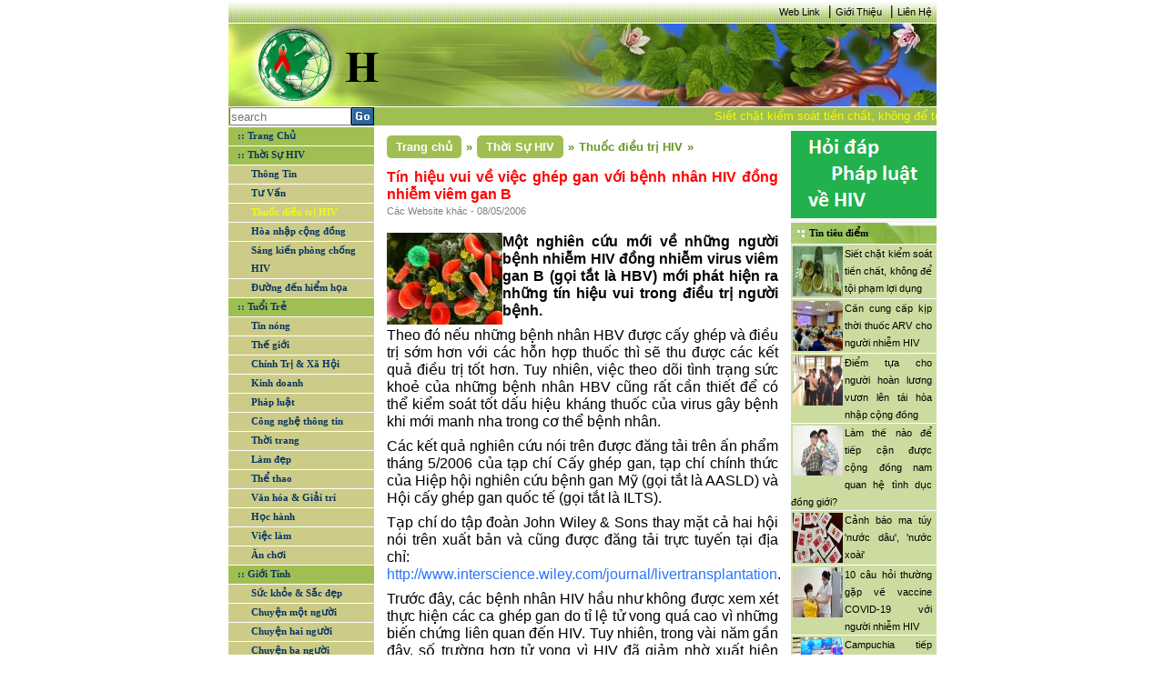

--- FILE ---
content_type: text/html; charset=utf-8
request_url: http://hiv.com.vn/thuoc-dieu-tri-hiv/tin-hieu-vui-ve-viec-ghep-gan-voi-benh-nhan-hiv-dong-nhiem-viem-gan-b-427371
body_size: 10208
content:
<!DOCTYPE html>

<html>
<head>
    <meta name="viewport" content="width=device-width" />
    <link href='/favicon.ico' rel='icon' type='image/x-icon'/>
    <title>T&#237;n hiệu vui về việc gh&#233;p gan với bệnh nh&#226;n HIV đồng nhiễm vi&#234;m gan B</title>
    <link rel="stylesheet" type="text/css" href="/Content/main.css"/>
    <link rel="stylesheet" type="text/css" href="/Content/reset.css" />
    
    <meta name="description" content="Một nghi&#234;n cứu mới về những người bệnh nhiễm HIV đồng nhiễm virus vi&#234;m gan B (gọi tắt l&#224; HBV) mới ph&#225;t hiện ra những t&#237;n hiệu vui trong điều trị người bệnh. "/>

    
    <link type="text/css" rel="stylesheet" href="/Content/news.css" />

	<style>
        div.cookie-popup-wrap{
            width: 100%; height: 100%;
            position: fixed; background: rgba(0,0,0,0.6); top: 0;left: 0;
			z-index: 1000;
			display: none;
        }

        div.cookie-popup{
            width: 610px; margin: 10% auto;
            background-color: #fff; padding: 10px 20px;
			z-index: 1000;
        }

        div.cookie-popup h2{
           border-bottom: 1px solid #DDDDDD;
            margin-bottom: 5px;
            margin-top: 5px;
            font-size: 30px;
            padding: 5px;
            text-align: center;
        }
		div.cookie-popup h2 a{ color: #07c; text-decoration: none;}
        div.cookie-popup h6{
            border-top: 1px solid #DDDDDD; text-align: right;
            font-size: 12px; margin-top: 5px; padding-top: 5px;
            margin-bottom: 5px;
        }
        div.cookie-popup h6 a{ color: #888; text-decoration: none;}
    </style>
</head>
<body>
    <div class="site">
        <div class="wrapper-site" id="div-wrapper-site">
            <!--Banner right website-->
            

            <!--Content left website-->
            <div class="site-left" id="div-site-left">

                <!--HEADER SITE - _Header-->
                
<header class="header-site">
    <div class="header-nav">
     
        <a href="/Information/WebLink/">Web Link</a>
        <span><b>|</b></span>
        <a href="/LienHe/GioiThieu/">Giới Thiệu</a>
        <span><b>|</b></span>
        <a href="/LienHe/">Liên Hệ</a>
    </div>
    <div class="header-logo">
        <div class="logo">
            <a href="/">
                <img src="/Images/banner_1.gif" alt="logo" /></a>
        </div>
        <div class="banner">
          </div>
    </div>
    <div class="header-search">
        <div class="div-search">
            <div class="div-search-input">
                <input type="text" placeholder="search" id="txt-search" />
            </div>
            <a id="btn-search"><img src="/Images/Go.gif" /></a>
        </div>
        <div class="div-date">
                <marquee behavior="scroll" direction="left" onmouseout="this.start()" onmouseover="this.stop()" scrollamount="4" class="marquee-header">
<a href="/phap-luat/siet-chat-kiem-soat-tien-chat-khong-de-toi-pham-loi-dung-450979">Siết chặt kiểm so&#225;t tiền chất, kh&#244;ng để tội phạm lợi dụng</a><a href="/thuoc-dieu-tri-hiv/can-cung-cap-kip-thoi-thuoc-arv-cho-nguoi-nhiem-hiv-450978">Cần cung cấp kịp thời thuốc ARV cho người nhiễm HIV</a><a href="/hoa-nhap-cong-dong/diem-tua-cho-nguoi-hoan-luong-vuon-len-tai-hoa-nhap-cong-dong-450977">Điểm tựa cho người ho&#224;n lương vươn l&#234;n t&#225;i h&#242;a nhập cộng đồng</a><a href="/van-hoa-giai-tri/25-tac-pham-gianh-giai-sach-quoc-gia-2021-450976">25 t&#225;c phẩm gi&#224;nh giải S&#225;ch quốc gia 2021</a><a href="/Thong-Tin/lam-the-nao-de-tiep-can-duoc-cong-dong-nam-quan-he-tinh-duc-dong-gioi-450975">L&#224;m thế n&#224;o để tiếp cận được cộng đồng nam quan hệ t&#236;nh dục đồng giới?</a><a href="/Thong-Tin/canh-bao-ma-tuy-nuoc-dau-nuoc-xoai-450974">Cảnh b&#225;o ma t&#250;y &#39;nước d&#226;u&#39;, &#39;nước xo&#224;i&#39;</a>                </marquee>
        </div>
    </div>
</header>

                <div class="clearfix"></div>
                <!--MIDDLE SITE (NOI DUNG TRANG WEB)-->
                <div class="middle-site">
                    <div class="middle-site-left">
                        <!--div infoHIV-->
                      

                        <!--Div Menu - _Menu-->
<div class="div-menu">
    <ul id="ul-menu">
        <li class="parent-menu"><a class="active" href="/" id="cate-home">:: Trang Chủ</a></li>

            <li class="parent-menu">
                <a href="/Thoi-Su-HIV-1" id="cate-1">:: Thời Sự HIV</a>
                    <ul class="sub-menu">
                            <li class="sub-menu-item">
                                <a href="/Thong-Tin-7" id="subcate-7">Th&#244;ng Tin</a>
                            </li>
                            <li class="sub-menu-item">
                                <a href="/tu-van-8" id="subcate-8">Tư Vấn</a>
                            </li>
                            <li class="sub-menu-item">
                                <a href="/thuoc-dieu-tri-hiv-9" id="subcate-9">Thuốc điều trị HIV</a>
                            </li>
                            <li class="sub-menu-item">
                                <a href="/hoa-nhap-cong-dong-10" id="subcate-10">H&#242;a nhập cộng đồng</a>
                            </li>
                            <li class="sub-menu-item">
                                <a href="/sang-kien-phong-chong-hiv-11" id="subcate-11">S&#225;ng kiến ph&#242;ng chống HIV</a>
                            </li>
                            <li class="sub-menu-item">
                                <a href="/duong-den-hiem-hoa-12" id="subcate-12">Đường đến hiểm họa</a>
                            </li>
                    </ul>     

            </li>
            <li class="parent-menu">
                <a href="/tuoi-tre-2" id="cate-2">:: Tuổi Trẻ</a>
                    <ul class="sub-menu">
                            <li class="sub-menu-item">
                                <a href="/tin-nong-13" id="subcate-13">Tin n&#243;ng</a>
                            </li>
                            <li class="sub-menu-item">
                                <a href="/the-gioi-14" id="subcate-14">Thế giới</a>
                            </li>
                            <li class="sub-menu-item">
                                <a href="/chinh-tri-xa-hoi-15" id="subcate-15">Ch&#237;nh Trị &amp; X&#227; Hội</a>
                            </li>
                            <li class="sub-menu-item">
                                <a href="/kinh-doanh-16" id="subcate-16">Kinh doanh</a>
                            </li>
                            <li class="sub-menu-item">
                                <a href="/phap-luat-17" id="subcate-17">Ph&#225;p luật</a>
                            </li>
                            <li class="sub-menu-item">
                                <a href="/cong-nghe-thong-tin-18" id="subcate-18">C&#244;ng nghệ th&#244;ng tin</a>
                            </li>
                            <li class="sub-menu-item">
                                <a href="/thoi-trang-19" id="subcate-19">Thời trang</a>
                            </li>
                            <li class="sub-menu-item">
                                <a href="/lam-dep-20" id="subcate-20">L&#224;m đẹp</a>
                            </li>
                            <li class="sub-menu-item">
                                <a href="/the-thao-21" id="subcate-21">Thể thao</a>
                            </li>
                            <li class="sub-menu-item">
                                <a href="/van-hoa-giai-tri-22" id="subcate-22">Văn h&#243;a &amp; Giải tr&#237;</a>
                            </li>
                            <li class="sub-menu-item">
                                <a href="/hoc-hanh-23" id="subcate-23">Học h&#224;nh</a>
                            </li>
                            <li class="sub-menu-item">
                                <a href="/viec-lam-24" id="subcate-24">Việc l&#224;m</a>
                            </li>
                            <li class="sub-menu-item">
                                <a href="/an-choi-25" id="subcate-25">Ăn chơi</a>
                            </li>
                    </ul>     

            </li>
            <li class="parent-menu">
                <a href="/gioi-tinh-3" id="cate-3">:: Giới T&#237;nh</a>
                    <ul class="sub-menu">
                            <li class="sub-menu-item">
                                <a href="/suc-khoe-sac-dep-26" id="subcate-26">Sức khỏe &amp; Sắc đẹp</a>
                            </li>
                            <li class="sub-menu-item">
                                <a href="/chuyen-mot-nguoi-27" id="subcate-27">Chuyện một người</a>
                            </li>
                            <li class="sub-menu-item">
                                <a href="/chuyen-hai-nguoi-28" id="subcate-28">Chuyện hai người</a>
                            </li>
                            <li class="sub-menu-item">
                                <a href="/chuyen-ba-nguoi-29" id="subcate-29">Chuyện ba người</a>
                            </li>
                    </ul>     

            </li>
        <li class="parent-menu">
            <a href="/Information/PhapLuatHIV" id="cate-PL">:: Pháp luật HIV</a>
        </li>
        <li class="parent-menu">
            <a href="/Information/QuestionHIV" id="cate-KT">:: Kiến thức HIV</a>
        </li>
        <li class="parent-menu">
            <a href="/Information/DiaChiCanBiet" id="cate-DC">:: Địa chỉ cần biết
                <img src="/Images/new.gif" />
            </a>
        </li>
    </ul>
</div>



                        <!--Div Lisence - _Lisence-->
                       

                        <!--Div Tin lien quan left - _RelationNewsL-->
<div class="div-info-relation div-info-left">

<div class="div-info-left-title">
                    <a href="/Th%E1%BA%BF%20gi%E1%BB%9Bi-14" title="Thế giới">Thế giới</a>
                </div>
                        <div class="div-info-left-content">
                            <a href="/the-gioi/my-se-tiem-mui-3-vaccine-covid-19-cho-nguoi-nhiem-hiv-450931">
                                    <img src="/Uploads/files/tiem.jpg" alt="Mỹ: Sẽ ti&#234;m mũi 3 vaccine COVID-19 cho người nhiễm HIV" />
                                Mỹ: Sẽ ti&#234;m mũi 3 vaccine COVID-19 cho người nhiễm HIV
                            </a>
                        </div>
                        <div class="div-info-left-content">
                            <a href="/the-gioi/who-nhan-dinh-khong-can-thiet-tiem-mui-vaccine-tang-cuong-450938">
                                    <img src="/Uploads/files/vc.png" alt="WHO nhận định kh&#244;ng cần thiết ti&#234;m mũi vaccine tăng cường" />
                                WHO nhận định kh&#244;ng cần thiết ti&#234;m mũi vaccine tăng cường
                            </a>
                        </div>
<div class="div-info-left-title">
                    <a href="/Kinh%20doanh-16" title="Kinh doanh">Kinh doanh</a>
                </div>
                        <div class="div-info-left-content">
                            <a href="/kinh-doanh/de-xuat-mo-hinh-san-xuat-moi-thay-the-3-tai-cho-450929">
                                    <img src="/Uploads/files/3-tai-cho-tai-nha-may-o-mien-t-2689-6051-1628668276.jpg" alt="Đề xuất m&#244; h&#236;nh sản xuất mới thay thế &#39;3 tại chỗ&#39;" />
                                Đề xuất m&#244; h&#236;nh sản xuất mới thay thế &#39;3 tại chỗ&#39;
                            </a>
                        </div>
                        <div class="div-info-left-content">
                            <a href="/kinh-doanh/xu-ly-nghiem-cac-vi-pham-ve-trai-phieu-doanh-nghiep-450959">
                                    <img src="/Uploads/files/trai-phieu-doanh-nghiep-rieng-le.jpg" alt="Xử l&#253; nghi&#234;m c&#225;c vi phạm về tr&#225;i phiếu doanh nghiệp" />
                                Xử l&#253; nghi&#234;m c&#225;c vi phạm về tr&#225;i phiếu doanh nghiệp
                            </a>
                        </div>
<div class="div-info-left-title">
                    <a href="/S%E1%BB%A9c%20kh%E1%BB%8Fe%20%26%20S%E1%BA%AFc%20%C4%91%E1%BA%B9p-26" title="Sức khỏe &amp; Sắc đẹp">Sức khỏe &amp; Sắc đẹp</a>
                </div>
                        <div class="div-info-left-content">
                            <a href="/suc-khoe-sac-dep/vi-thanh-nien-va-benh-lay-truyen-qua-duong-tinh-duc-450832">
                                    <img src="/Uploads/files/v%E1%BB%8B%20th%C3%A0nh%20ni%C3%AAn%20v%C3%A0%20b%E1%BB%87nh%20l%C3%A2y%20qua%20%C4%91%C6%B0%E1%BB%9Dng%20t%C3%ACnh%20d%E1%BB%A5c.jpg" alt="Vị th&#224;nh ni&#234;n v&#224; bệnh l&#226;y truyền qua đường t&#236;nh dục" />
                                Vị th&#224;nh ni&#234;n v&#224; bệnh l&#226;y truyền qua đường t&#236;nh dục
                            </a>
                        </div>
                        <div class="div-info-left-content">
                            <a href="/suc-khoe-sac-dep/dau-hieu-f0-tro-nang-tai-nha-450957">
                                    <img src="/Uploads/files/F0-tro-nang.jpg" alt="Dấu hiệu F0 trở nặng tại nh&#224;" />
                                Dấu hiệu F0 trở nặng tại nh&#224;
                            </a>
                        </div>
</div>


                        <!--Div Ads Left - _AdsLeft-->

                    </div>

                    <!--Render body noi dung website-->
                    <div class="middle-site-content">
                        <!--Noi dung body content-->
                        




<div class="div-center">
    
            <div class="div-sug-tab"  itemprop="breadcrumb" >
                <div class="div-home-tab" itemscope itemtype="http://data-vocabulary.org/Breadcrumb">
                    <a href="/" itemprop="Trang chủ" title="Trang chủ">Trang chủ</a>
                    <span>&raquo;</span>
                </div>
                <div class="div-cate-tab" itemscope itemtype="http://data-vocabulary.org/Breadcrumb">
                    <a href="/Thoi-Su-HIV-1" itemprop="Thời Sự HIV" title="Thời Sự HIV">Thời Sự HIV</a>
                    <span>&raquo;</span>
                </div>
                <div class="div-subcate-tab" itemscope itemtype="http://data-vocabulary.org/Breadcrumb">
                    <a href="/thuoc-dieu-tri-hiv-9" itemprop="Thuốc điều trị HIV" title="Thuốc điều trị HIV">Thuốc điều trị HIV</a>
                    <span>&raquo;</span>
                </div>
            </div>
        <div class="div-info-news">
                <div class="clearfix div-info-news-title">T&#237;n hiệu vui về việc gh&#233;p gan với bệnh nh&#226;n HIV đồng nhiễm vi&#234;m gan B</div>
                <div class="div-info-news-source">
                        Các Website khác - 
                    08/05/2006</div>
                <span id="cateOfNews" name="cate-9-1" style="display:none;"></span>
                <div class="div-info-news-content">
                    <p class="MsoNormal" style="MARGIN: 6pt 0in; LINE-HEIGHT: 120%"><b style="mso-bidi-font-weight: normal"><i style="mso-bidi-font-style: normal"><font face="Arial"><img src="/Upload/2307.jpg" align="left" />Một nghiên cứu mới về những người bệnh nhiễm HIV đồng nhiễm virus viêm gan B (gọi tắt là HBV) mới phát hiện ra những tín hiệu vui trong điều trị người bệnh. <?xml:namespace prefix = o ns = "urn:schemas-microsoft-com:office:office" /><o:p></o:p></font></i></b></p> <p class="MsoNormal" style="MARGIN: 6pt 0in; LINE-HEIGHT: 120%"><font face="Arial">Theo đó nếu những bệnh nhân HBV được cấy ghép và điều trị sớm hơn với các hỗn hợp thuốc thì sẽ thu được các kết quả điều trị tốt hơn. Tuy nhiên, việc theo dõi tình trạng sức khoẻ của những bệnh nhân HBV cũng rất cần thiết để có thể kiểm soát tốt dấu hiệu kháng thuốc của virus gây bệnh khi mới manh nha trong cơ thể bệnh nhân.</font></p> <p class="MsoNormal" style="MARGIN: 6pt 0in; LINE-HEIGHT: 120%"><font face="Arial">Các kết quả nghiên cứu nói trên được đăng tải trên ấn phẩm tháng 5/2006 của tạp chí Cấy ghép gan, tạp chí chính thức của Hiệp hội nghiên cứu bệnh gan Mỹ (gọi tắt là AASLD) và Hội cấy ghép gan quốc tế (gọi tắt là ILTS). </font></p> <p class="MsoNormal" style="MARGIN: 6pt 0in; LINE-HEIGHT: 120%"><font face="Arial">Tạp chí do tập đoàn John Wiley &amp; Sons thay mặt cả hai hội nói trên xuất bản và cũng được đăng tải trực tuyến tại địa chỉ: </font><a href="http://www.interscience.wiley.com/journal/livertransplantation"><font face="Arial">http://www.interscience.wiley.com/journal/livertransplantation</font></a><font face="Arial">. </font></p> <p class="MsoNormal" style="MARGIN: 6pt 0in; LINE-HEIGHT: 120%"><font face="Arial">Trước đây, các bệnh nhân HIV hầu như không được xem xét thực hiện các ca ghép gan do tỉ lệ tử vong quá cao vì những biến chứng liên quan đến HIV. Tuy nhiên, trong vài năm gần đây, số trường hợp tử vong vì HIV đã giảm nhờ xuất hiện liệu pháp điều trị thuốc kháng virus hoạt tính cao (còn gọi là HAART). </font></p> <p class="MsoNormal" style="MARGIN: 6pt 0in; LINE-HEIGHT: 120%"><font face="Arial">Cũng cùng thời điểm này, người ta chứng kiến một số lượng lớn người bệnh nhiễm HIV lại chết vì các biến chứng do bệnh gan gây ra (như các bệnh nhân HBV). </font></p> <p class="MsoNormal" style="MARGIN: 6pt 0in; LINE-HEIGHT: 120%"><font face="Arial">Gần như cùng lúc này, khoa học đã đạt được nhiều tiến bộ trong giải pháp kìm nén miễn dịch và điều trị các biến chứng sau cấy ghép, giúp tăng dần số trung tâm cấy ghép nội tạng có khả năng thực hiện được cấy ghép gan co các bệnh nhân HIV. </font></p> <p class="MsoNormal" style="MARGIN: 6pt 0in; LINE-HEIGHT: 120%"><font face="Arial">Hiệu quả điều trị với các bệnh nhân HBV phải qua cấy ghép gan đã cải thiện rõ ràng trong những năm gần đây, tuy nhiên người ta vẫn chưa biết, tình trạng sức khoẻ của bệnh nhân HIV nhiễm HBV ra sao sau khi trải qua ca ghép gan.</font></p> <p class="MsoNormal" style="MARGIN: 6pt 0in; LINE-HEIGHT: 120%"><font face="Arial">Trong nghiên cứu đầu tiên nhằm đánh giá hiệu quả điều trị ở các bệnh nhân ghép gan nhiễm HIV-HBV, các nhà nghiên cứu dẫn đầu là ông Norah A. Terrault thuộc Đại học California ở San Francisco đã tìm hiểu 35 bệnh nhân HBV-HIV được chuyển tới UCSF điều trị ghép gan từ tháng 7/2000 đến 9/2002. </font></p> <p class="MsoNormal" style="MARGIN: 6pt 0in; LINE-HEIGHT: 120%"><font face="Arial">Trong số bệnh nhân này, 9 người (26%) nằm trong danh sách chờ đợi, 10 người (28%) không đủ điều kiện tiến hành ghép gan vì nhiều lý do khác nhau, 9 người (26%) còn trong giai đoạn nhiễm bệnh quá non để tiến hành cấy ghép, 3 người (9%) ốm quá nặng, không thể ghép được và 4 người (11%) chết trong thời gian đánh giá trước cấy ghép. </font></p> <p class="MsoNormal" style="MARGIN: 6pt 0in; LINE-HEIGHT: 120%"><font face="Arial">Việc sử dụng thuốc lamivudine kéo dài, loại thuốc chuyên trị cả HIV lẫn HBV đã làm phát sinh tình trạng kháng lamivudine trong những năm gần đây và 67% trong số bệnh nhân tham gia nghiên cứu nói trên đã nhiễm HBV kháng lamivudine. </font></p> <p class="MsoNormal" style="MARGIN: 6pt 0in; LINE-HEIGHT: 120%"><font face="Arial">Sau một thời gian mới chuyển đến điều trị, 10 bệnh nhân đã tử vong vì các biến chứng của bệnh gan, đa số người bệnh mới đến điều trị được khoảng 3 tháng. Có tất cả 4 bệnh nhân cuối cùng đã đủ điều kiện tham gia ghép gan và tất cả số này đều sống sót, không có biểu hiện nhiễm lại HBV.</font></p> <p class="MsoNormal" style="MARGIN: 6pt 0in; LINE-HEIGHT: 120%"><font face="Arial">Các tác giả nghiên cứu kết luận: “Với những kinh nghiệm còn hạn chế của chúng tôi thì chúng tôi cho rằng, những bệnh nhân đồng nhiễm HIV-HBV có thể được ghép gan thành công nếu không có sự tiến triển của bệnh do virus HBV gây ra, ngay cả khi có tình trạng kháng thuốc lamivudine”. </font></p> <p class="MsoNormal" style="MARGIN: 6pt 0in; LINE-HEIGHT: 120%"><font face="Arial">Cũng theo các nhà nghiên cứu, số bệnh nhân đủ điều kiện làm cấy ghép gan còn thấp có thể một phần do sự thiếu hiểu biết của các bác sĩ về những vấn đề như biểu hiện bệnh, tính thời điểm điều trị với bệnh nhân đồng nhiễm HBV-HIV. </font></p> <p class="MsoNormal" style="MARGIN: 6pt 0in; LINE-HEIGHT: 120%"><font face="Arial">Những bệnh nhân điều trị bằng tenofovir hay adefovir dễ sống sót sót hơn kể cả được hay không được ghép gan. Điều đó cho thấy, kiểm soát virus HBV là một yếu tố rất quan trọng trong điều trị bệnh nhân HIV có đồng nhiễm chứng bệnh về gan. </font></p> <p class="MsoNormal" style="MARGIN: 6pt 0in; LINE-HEIGHT: 120%"><font face="Arial">Các tác giả nghiên cứu kết luận: “Việc tiếp tục theo dõi sát sao tình trạng tự tái tạo của virus HBV ở các bệnh nhân đồng nhiễm HBV-HIV là hết sức cần thiết trong việc xác định các virus HBV có triệu chứng kháng thuốc và có thể đưa ra những quyết định về liệu pháp điều trị nhằm giảm thiểu nguy cơ gây ra những biến chứng về gan”. </font></p> <p class="MsoNormal" style="MARGIN: 6pt 0in; LINE-HEIGHT: 120%"><font face="Arial">Trong một bài viết đi kèm cùng ấn phẩm y học nói trên, ông Didier Samuel và Jean Charles Duclos-Vallee thuộc Trung tâm HÃ©patobillaire ở Villejuif, Pháp lưu ý, vì việc cấy ghép gan ở các bệnh nhân HIV còn tương đối mới mẻ nên vẫn còn rất nhiều thắc liên quan tới các vấn đề nổi lên, chẳng hạn như thời điểm điều trị lý tưởng với bệnh nhân HIV-HBV hay bệnh nhân HIV-HCV (viêm gan C), nguy cơ diễn biến lây nhiễm HIV sau cấy ghép và nguy cơ nhiễm độc tính ở gan với các thuốc HAART. </font></p> <p class="MsoNormal" style="MARGIN: 6pt 0in; LINE-HEIGHT: 120%"><font face="Arial">Theo hai nhà nghiên cứu này, mặc dù nghiên cứu hiện tại có quy mô nhỏ, song thông điệp nó đặt ra là rất quan trọng, nhất là khi liên hệ với thực trạng có rất nhiều người bệnh chết trong khi phải nằm chờ điều trị hoặc được đánh giá điều kiện đáp ứng được ghép gan. </font></p> <p class="MsoNormal" style="MARGIN: 6pt 0in; LINE-HEIGHT: 120%"><font face="Arial">Các tác giả bài viết này cho rằng: “Cần phải có một nỗ lực đặc biệt nhằm thông tin tới các bác sĩ chuyên trách chăm sóc bệnh nhân HIV về khả năng cấy ghép gan ở nhóm người bệnh này và tầm quan trọng của việc chuyển bệnh nhân nhanh chóng, kịp thời tới các trung tâm ghép gan khi cần thiết”.</font></p> <p class="MsoNormal" style="MARGIN: 6pt 0in; LINE-HEIGHT: 120%"><font face="Arial">Thêm nữa, các nhà khoa học cho rằng, cần phải tiến hành các nghiên cứu nhằm xác định các nhân tố gây biểu thị khả năng dự đoán thấp ở những bệnh nhân đặc biệt này. </font></p> <p class="MsoNormal" style="MARGIN: 6pt 0in; LINE-HEIGHT: 120%"><font face="Arial">Họ nói: “Nhìn chung, cấy ghép gan với người nhiễm HIV là một lĩnh vực mới nổi lên có các kết quả ban đầu tương đối tốt với bệnh nhân đồng nhiễm HIV-HBV và còn nhiều kết quả đang được chờ đợi trong đánh giá điều trị ở các bệnh nhân đồng nhiễm HIV-HCV”. </font></p> <p class="MsoNormal" style="MARGIN: 6pt 0in; LINE-HEIGHT: 120%"><font face="Arial">Dẫu sao, các nhà nghiên cứu vẫn khẳng định, cần phải có sự trao đổi giữa các chuyên gia HI, các bác sĩ cấy ghép về thời điểm thích hợp nhất có thể tiến hành cấy ghép gan cho người bệnh và lựa chọn HAART nhằm tránh được tình trạng kháng thuốc của HBV. </font></p> <p class="MsoNormal" style="MARGIN: 6pt 0in; LINE-HEIGHT: 120%; TEXT-ALIGN: right" align="right"><font face="Arial"><b style="mso-bidi-font-weight: normal"><i style="mso-bidi-font-style: normal">Đỗ Dương</i></b> <i style="mso-bidi-font-style: normal">theo </i></font><font face="Arial"><a href="http://www.medicalnewstoday.com">http://www.medicalnewstoday.com</a></font></p>
                </div>
                <div class="clearfix"></div>
        </div>
            <hr />
            <div class="div-olds">
                <div class="div-olds-title">CÁC TIN ĐÃ ĐƯA</div>
                <div class="div-olds-content">
                            <p>▪&nbsp;<a href="/thuoc-dieu-tri-hiv/dung-cac-san-pham-chanh-va-chanh-la-cam-phong-chong-hiv-cho-phu-nu-427171">D&#249;ng c&#225;c sản phẩm chanh v&#224; chanh l&#225; cam ph&#242;ng chống HIV cho phụ nữ</a><i> (02/05/2006)</i></p>
                            <p>▪&nbsp;<a href="/thuoc-dieu-tri-hiv/lieu-co-thuoc-phong-ngua-hiv-427168">Liệu c&#243; thuốc ph&#242;ng ngừa HIV?</a><i> (02/05/2006)</i></p>
                            <p>▪&nbsp;<a href="/thuoc-dieu-tri-hiv/bat-dau-trien-khai-cac-thu-nghiem-vac-xin-hiv-427042">Bắt đầu triển khai c&#225;c thử nghiệm vắc xin HIV</a><i> (27/04/2006)</i></p>
                            <p>▪&nbsp;<a href="/thuoc-dieu-tri-hiv/nam-2010-co-the-co-loai-gel-boi-phong-chong-hiv-427025">Năm 2010 c&#243; thể c&#243; loại gel b&#244;i ph&#242;ng chống HIV</a><i> (26/04/2006)</i></p>
                            <p>▪&nbsp;<a href="/thuoc-dieu-tri-hiv/thuoc-dieu-tri-aids-va-nhung-tac-dung-phu-trong-nao-bo-427020">Thuốc điều trị AIDS v&#224; những t&#225;c dụng phụ trong n&#227;o bộ</a><i> (26/04/2006)</i></p>
                            <p>▪&nbsp;<a href="/thuoc-dieu-tri-hiv/chinh-sach-phan-phoi-thuoc-dieu-tri-aids-cua-abbott-bi-phan-doi-426935">Ch&#237;nh s&#225;ch ph&#226;n phối thuốc điều trị AIDS của Abbott bị phản đối</a><i> (24/04/2006)</i></p>
                            <p>▪&nbsp;<a href="/thuoc-dieu-tri-hiv/dong-dao-phu-nu-tham-gia-thu-nghiem-vac-xin-hiv-426748">Đ&#244;ng đảo phụ nữ tham gia thử nghiệm vắc xin HIV</a><i> (15/04/2006)</i></p>
                            <p>▪&nbsp;<a href="/thuoc-dieu-tri-hiv/hy-vong-moi-trong-dieu-tri-aids-426741">Hy vọng mới trong điều trị AIDS</a><i> (14/04/2006)</i></p>
                            <p>▪&nbsp;<a href="/thuoc-dieu-tri-hiv/dung-khang-sinh-thuong-xuyen-giup-dieu-tri-chung-mat-tri-o-benh-nhan-hiv-426544">D&#249;ng kh&#225;ng sinh thường xuy&#234;n gi&#250;p điều trị chứng mất tr&#237; ở bệnh nh&#226;n HIV</a><i> (10/04/2006)</i></p>
                            <p>▪&nbsp;<a href="/thuoc-dieu-tri-hiv/hy-vong-moi-cho-nguoi-nhiem-hiv-bi-mon-da-mat-426306">Hy vọng mới cho người nhiễm HIV bị m&#242;n da mặt</a><i> (05/04/2006)</i></p>
                
                </div>
            </div>
</div>


                    </div>
                    <!--End Render body-->
                    <div class="middle-site-right">
                        <!--div Forums - _Forums-->
                        <!--

<div class="div-forums">
    <div class="div-forums-title">Diễn đàn - Bài mới</div>
    <div class="div-forums-middle">
        <iframe src="https://forum.hiv.com.vn/staticpage.aspx" width="150px" height="300px;" scrolling="auto"
            margin="0" frameborder="0"></iframe>
    </div>
    <div class="div-forums-bottom"></div>
</div>
-->
<div class="div-ads-right">
    
</div>

<div><a href="https://lawnet.vn/ngan-hang-phap-luat?kw=hiv"><img src="/images/banner/hdpl.png"/></a></div>
                        <!--div tin tieu diem - _TinTieuDiem-->
                        
    <div class="div-tieudiem-right">
        <div class="div-box-right-title">
            <h3>Tin tiêu điểm</h3>
        </div>
        <div class="div-box-right-middle">
                <div class="div-tieudiem-right-middle-content">
                    <a href="/phap-luat/siet-chat-kiem-soat-tien-chat-khong-de-toi-pham-loi-dung-450979">
                        
                            <img src="/Uploads/files/ma-tuy(14).jpg" alt="Siết chặt kiểm so&#225;t tiền chất, kh&#244;ng để tội phạm lợi dụng" />
                    <a href="/phap-luat/siet-chat-kiem-soat-tien-chat-khong-de-toi-pham-loi-dung-450979">Siết chặt kiểm so&#225;t tiền chất, kh&#244;ng để tội phạm lợi dụng</a>
                </div>
                <div class="div-tieudiem-right-middle-content">
                    <a href="/thuoc-dieu-tri-hiv/can-cung-cap-kip-thoi-thuoc-arv-cho-nguoi-nhiem-hiv-450978">
                        
                            <img src="/Uploads/files/Cuoc%20lam%20viec.jpg" alt="Cần cung cấp kịp thời thuốc ARV cho người nhiễm HIV" />
                    <a href="/thuoc-dieu-tri-hiv/can-cung-cap-kip-thoi-thuoc-arv-cho-nguoi-nhiem-hiv-450978">Cần cung cấp kịp thời thuốc ARV cho người nhiễm HIV</a>
                </div>
                <div class="div-tieudiem-right-middle-content">
                    <a href="/hoa-nhap-cong-dong/diem-tua-cho-nguoi-hoan-luong-vuon-len-tai-hoa-nhap-cong-dong-450977">
                        
                            <img src="/Uploads/files/ho-tro-1.jpg" alt="Điểm tựa cho người ho&#224;n lương vươn l&#234;n t&#225;i h&#242;a nhập cộng đồng" />
                    <a href="/hoa-nhap-cong-dong/diem-tua-cho-nguoi-hoan-luong-vuon-len-tai-hoa-nhap-cong-dong-450977">Điểm tựa cho người ho&#224;n lương vươn l&#234;n t&#225;i h&#242;a nhập cộng đồng</a>
                </div>
                <div class="div-tieudiem-right-middle-content">
                    <a href="/Thong-Tin/lam-the-nao-de-tiep-can-duoc-cong-dong-nam-quan-he-tinh-duc-dong-gioi-450975">
                        
                            <img src="/Uploads/files/dong-tinh-nam.jpg" alt="L&#224;m thế n&#224;o để tiếp cận được cộng đồng nam quan hệ t&#236;nh dục đồng giới?" />
                    <a href="/Thong-Tin/lam-the-nao-de-tiep-can-duoc-cong-dong-nam-quan-he-tinh-duc-dong-gioi-450975">L&#224;m thế n&#224;o để tiếp cận được cộng đồng nam quan hệ t&#236;nh dục đồng giới?</a>
                </div>
                <div class="div-tieudiem-right-middle-content">
                    <a href="/Thong-Tin/canh-bao-ma-tuy-nuoc-dau-nuoc-xoai-450974">
                        
                            <img src="/Uploads/files/ma-tuy-2.jpg" alt="Cảnh b&#225;o ma t&#250;y &#39;nước d&#226;u&#39;, &#39;nước xo&#224;i&#39;" />
                    <a href="/Thong-Tin/canh-bao-ma-tuy-nuoc-dau-nuoc-xoai-450974">Cảnh b&#225;o ma t&#250;y &#39;nước d&#226;u&#39;, &#39;nước xo&#224;i&#39;</a>
                </div>
                <div class="div-tieudiem-right-middle-content">
                    <a href="/tu-van/10-cau-hoi-thuong-gap-ve-vaccine-covid-19-voi-nguoi-nhiem-hiv-450973">
                        
                            <img src="/Uploads/files/10%20cau%20hoi.jpg" alt="10 c&#226;u hỏi thường gặp về vaccine COVID-19 với người nhiễm HIV" />
                    <a href="/tu-van/10-cau-hoi-thuong-gap-ve-vaccine-covid-19-voi-nguoi-nhiem-hiv-450973">10 c&#226;u hỏi thường gặp về vaccine COVID-19 với người nhiễm HIV</a>
                </div>
                <div class="div-tieudiem-right-middle-content">
                    <a href="/the-gioi/campuchia-tiep-nhan-cuong-vi-chu-tich-asean-2022-450971">
                        
                            <img src="/Uploads/files/campuchia-lam-chu-tich-asean.jpg" alt="Campuchia tiếp nhận cương vị chủ tịch ASEAN 2022" />
                    <a href="/the-gioi/campuchia-tiep-nhan-cuong-vi-chu-tich-asean-2022-450971">Campuchia tiếp nhận cương vị chủ tịch ASEAN 2022</a>
                </div>
                <div class="div-tieudiem-right-middle-content">
                    <a href="/chinh-tri-xa-hoi/bo-cong-an-de-nghi-cong-an-tphcm-ra-soat-hoat-dong-tu-thien-co-dau-hieu-chiem-doat-tai-san-450969">
                        
                            <img src="/Uploads/files/Cach-Dang-Ky-Nhan-Ti.jpg" alt="Bộ C&#244;ng an đề nghị C&#244;ng an TP.HCM r&#224; so&#225;t hoạt động từ thiện c&#243; dấu hiệu chiếm đoạt t&#224;i sản" />
                    <a href="/chinh-tri-xa-hoi/bo-cong-an-de-nghi-cong-an-tp.hcm-ra-soat-hoat-dong-tu-thien-co-dau-hieu-chiem-doat-tai-san-450969">Bộ C&#244;ng an đề nghị C&#244;ng an TP.HCM r&#224; so&#225;t hoạt động từ thiện c&#243; dấu hiệu chiếm đoạt t&#224;i sản</a>
                </div>
                <div class="div-tieudiem-right-middle-content">
                    <a href="/chinh-tri-xa-hoi/can-lieu-vaccine-y-thuc-450967">
                        
                            <img src="/Uploads/files/Duong%20pho%20dong.jpg" alt="Cần liều &#39;vaccine &#253; thức’" />
                    <a href="/chinh-tri-xa-hoi/can-lieu-vaccine-y-thuc-450967">Cần liều &#39;vaccine &#253; thức’</a>
                </div>
                <div class="div-tieudiem-right-middle-content">
                    <a href="/tin-nong/thu-tuong-neu-6-nguyen-tac-thich-ung-an-toan-linh-hoat-kiem-soat-hieu-qua-dich-benh-covid-19-450966">
                        
                            <img src="/Uploads/files/hop-2.jpg" alt="Thủ tướng n&#234;u 6 nguy&#234;n tắc th&#237;ch ứng an to&#224;n, linh hoạt, kiểm so&#225;t hiệu quả dịch bệnh COVID-19" />
                    <a href="/tin-nong/thu-tuong-neu-6-nguyen-tac-thich-ung-an-toan-linh-hoat-kiem-soat-hieu-qua-dich-benh-covid-19-450966">Thủ tướng n&#234;u 6 nguy&#234;n tắc th&#237;ch ứng an to&#224;n, linh hoạt, kiểm so&#225;t hiệu quả dịch bệnh COVID-19</a>
                </div>
        </div>
        <div class="div-box-right-bottom"></div>
    </div>


                        <!--div Ads Right - _AdsRight-->

    <div class="div-logo-right">
        <a href="http://thuvienphapluat.vn" target="_blank">
            <img src="/images/banner hiv-01.png" alt="THU VIEN PHAP LUAT"/>
        </a>
        <div class="div-box-right-bottom"></div>
    </div>


                    </div>

                </div>

                <div class="clearfix"></div>
                <!--FOOTER SITE - _Footer-->
                <footer class="footer-site">
    <div class="div-thamquanCM">
        <div class="div-thamquanCM-title">
            <h3>:: Tham quan chuyên mục</h3>
        </div>
        <div class="div-thamquanCM-content">
            <a href="http://thuvienphapluat.vn/">
                <img src="/Images/tuvanphapluat.gif" alt="" /></a>
            <a href="http://thuvienphapluat.vn/">
                <img src="/Images/tim.jpg" alt="" /></a>
            <a href="http://thuvienphapluat.vn/">
                <img src="/Images/abc.jpg" alt="" /></a>
        </div>
    </div>
    <div class="div-footer-content" style="padding: 25px 0px;">
        <p>GIẤY PHÉP SỐ: 419/GP-BC DO CỤC BÁO CHÍ - BỘ VHTT CẤP NGÀY 01/10/2004</p>
        <div><a href="#">Bản quyền và thực hiện bởi <i>L</i>aw<i>S</i>oft Corp.</a></div>
        <div class="div-footer-address">17 Nguyễn Gia Thiều, P.Võ Thị Sáu, Q.3, TP.HCM. ĐT: (08) 3930 3279 (06 lines); E-mail: <a class="a-email" href="/cdn-cgi/l/email-protection#50193e363f100438250639353e003831201c2531247e263e"><span class="__cf_email__" data-cfemail="8ac3e4ece5cae2e3fca4e9e5e7a4fce4">[email&#160;protected]</span></a></div>
    </div>
</footer>


            </div>
        </div>
    </div>
    <div class="div-button-top"><a class="a-button-top"></a></div>
	<div class="cookie-popup-wrap">
            <div class="cookie-popup">
                <h2><a target="_blank" onclick="$('.cookie-popup-wrap').hide();" href="https://lawnet.vn/">lawnet.vn</a></h2>
                <p><a onclick="$('.cookie-popup-wrap').hide();" target="_blank" title="Các chính sách mới nhất về HIV/AIDs của các ban ngành tại PhapLuat.vn" href="https://lawnet.vn/tim-kiem.html?q=HIV,AIDs&tags=HIV,AIDs&orTags=1&sort=date+desc"><img alt="Các chính sách mới nhất về HIV/AIDs của các ban ngành tại PhapLuat.vn" src="/images/phapluat_vn_hiv_aids.png" /></a></p>
                <h6 ><a id="closepopup" href="https://lawnet.vn/tim-kiem.html?q=HIV,AIDs&tags=HIV,AIDs&orTags=1&sort=date+desc">Đóng lại</a></h6>
            </div><!--End .cookie-popup-->
        </div> 
<script data-cfasync="false" src="/cdn-cgi/scripts/5c5dd728/cloudflare-static/email-decode.min.js"></script><script async src="https://www.googletagmanager.com/gtag/js?id=UA-4355683-12"></script>
<script>
  window.dataLayer = window.dataLayer || [];
  function gtag(){dataLayer.push(arguments);}
  gtag('js', new Date());

  gtag('config', 'UA-4355683-12');
</script>
    <script type="text/javascript" src="/Scripts/jquery-1.7.1.min.js"></script>
    <script type="text/javascript" src="/Scripts/jquery.validate.min.js"></script>
    <script type="text/javascript" src="/Scripts/main.js"></script>
    
    <script type="text/javascript" src="/Scripts/news.js"></script>
 
	<script type="text/javascript" src="/Scripts/jquery.cookie.js"></script>
<!--<script>
         cookie_popup = (function () {
            if ($.cookie('cookie_popup') == undefined || !$.cookie('cookie_popup')) {
				
                $('.cookie-popup-wrap').fadeIn(600);
                 var date = new Date();                
                date.setDate(date.getDate() + 1);               
                $.cookie('cookie_popup', true, { expires: date });
				window.open('https://lawnet.vn/', '_blank');
            };

            $('#closepopup').click(function (e) {
                e.preventDefault();
				window.open('https://lawnet.vn/', '_blank');
                $('.cookie-popup-wrap').fadeOut(600);                
            });
        });
        setTimeout(function () {
            
			cookie_popup();
        }, 10000);
    </script>-->
	<script>
	$(document).ready(function (){
		//$('a').attr('target','_blank');
		$('.div-info-news-content').find('a').css({"color": "#2874ff"});

	})
</script>
<script defer src="https://static.cloudflareinsights.com/beacon.min.js/vcd15cbe7772f49c399c6a5babf22c1241717689176015" integrity="sha512-ZpsOmlRQV6y907TI0dKBHq9Md29nnaEIPlkf84rnaERnq6zvWvPUqr2ft8M1aS28oN72PdrCzSjY4U6VaAw1EQ==" data-cf-beacon='{"version":"2024.11.0","token":"7e82f34981c544368da0a79639d94a70","r":1,"server_timing":{"name":{"cfCacheStatus":true,"cfEdge":true,"cfExtPri":true,"cfL4":true,"cfOrigin":true,"cfSpeedBrain":true},"location_startswith":null}}' crossorigin="anonymous"></script>
</body>
</html>
